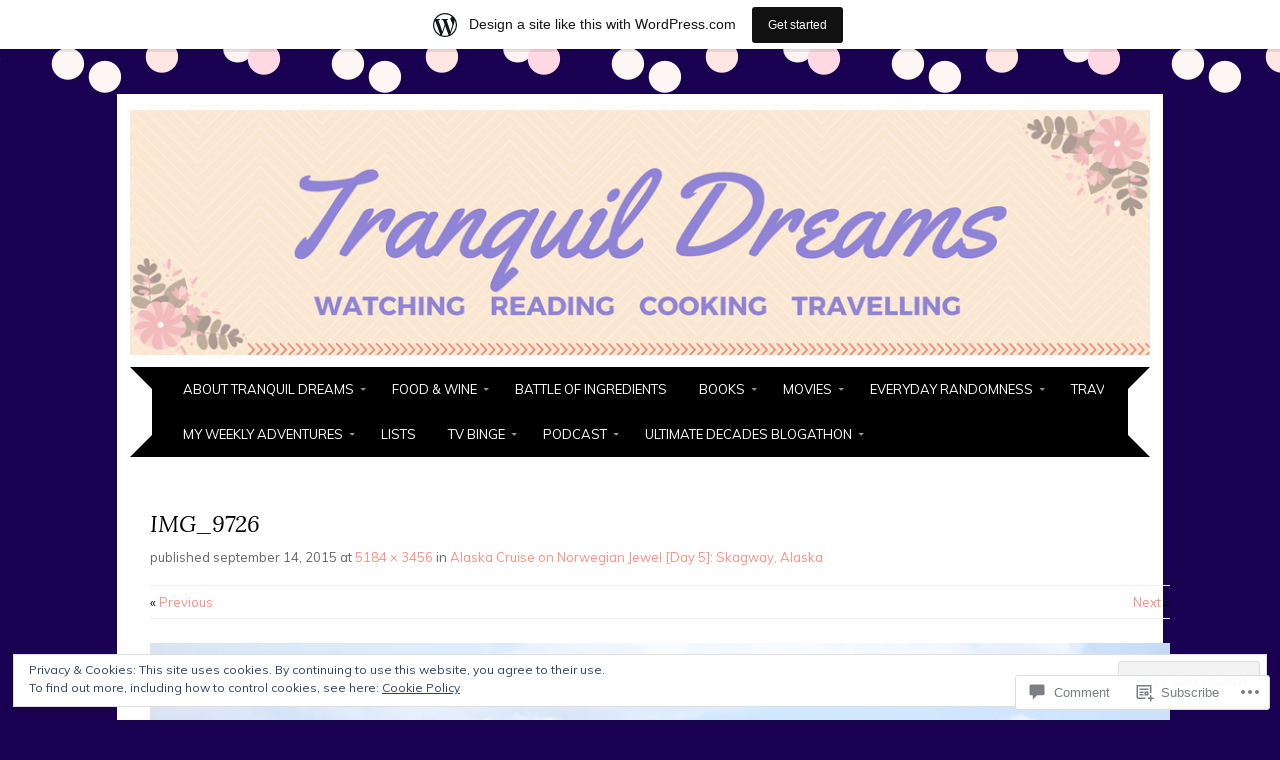

--- FILE ---
content_type: text/html; charset=UTF-8
request_url: https://klling.wordpress.com/2015/09/16/alaska-cruise-on-norwegian-jewel-day-5-skagway-alaska/img_9726/
body_size: 22216
content:
<!DOCTYPE html>
<html lang="en">
<head>
<meta charset="UTF-8" />
<meta name="viewport" content="width=device-width" />
<title>IMG_9726 | Tranquil Dreams</title>
<link rel="profile" href="http://gmpg.org/xfn/11" />
<link rel="pingback" href="https://klling.wordpress.com/xmlrpc.php" />
<!--[if lt IE 9]>
<script src="https://s0.wp.com/wp-content/themes/pub/adelle/js/html5.js?m=1364897642i" type="text/javascript"></script>
<![endif]-->

<meta name='robots' content='max-image-preview:large' />
<link rel='dns-prefetch' href='//s0.wp.com' />
<link rel='dns-prefetch' href='//widgets.wp.com' />
<link rel='dns-prefetch' href='//wordpress.com' />
<link rel='dns-prefetch' href='//fonts-api.wp.com' />
<link rel='dns-prefetch' href='//af.pubmine.com' />
<link rel="alternate" type="application/rss+xml" title="Tranquil Dreams &raquo; Feed" href="https://klling.wordpress.com/feed/" />
<link rel="alternate" type="application/rss+xml" title="Tranquil Dreams &raquo; Comments Feed" href="https://klling.wordpress.com/comments/feed/" />
<link rel="alternate" type="application/rss+xml" title="Tranquil Dreams &raquo; IMG_9726 Comments Feed" href="https://klling.wordpress.com/2015/09/16/alaska-cruise-on-norwegian-jewel-day-5-skagway-alaska/img_9726/#main/feed/" />
	<script type="text/javascript">
		/* <![CDATA[ */
		function addLoadEvent(func) {
			var oldonload = window.onload;
			if (typeof window.onload != 'function') {
				window.onload = func;
			} else {
				window.onload = function () {
					oldonload();
					func();
				}
			}
		}
		/* ]]> */
	</script>
	<link crossorigin='anonymous' rel='stylesheet' id='all-css-0-1' href='/_static/??/wp-content/mu-plugins/widgets/eu-cookie-law/templates/style.css,/wp-content/blog-plugins/marketing-bar/css/marketing-bar.css?m=1761640963j&cssminify=yes' type='text/css' media='all' />
<style id='wp-emoji-styles-inline-css'>

	img.wp-smiley, img.emoji {
		display: inline !important;
		border: none !important;
		box-shadow: none !important;
		height: 1em !important;
		width: 1em !important;
		margin: 0 0.07em !important;
		vertical-align: -0.1em !important;
		background: none !important;
		padding: 0 !important;
	}
/*# sourceURL=wp-emoji-styles-inline-css */
</style>
<link crossorigin='anonymous' rel='stylesheet' id='all-css-2-1' href='/wp-content/plugins/gutenberg-core/v22.4.2/build/styles/block-library/style.min.css?m=1769608164i&cssminify=yes' type='text/css' media='all' />
<style id='wp-block-library-inline-css'>
.has-text-align-justify {
	text-align:justify;
}
.has-text-align-justify{text-align:justify;}

/*# sourceURL=wp-block-library-inline-css */
</style><style id='global-styles-inline-css'>
:root{--wp--preset--aspect-ratio--square: 1;--wp--preset--aspect-ratio--4-3: 4/3;--wp--preset--aspect-ratio--3-4: 3/4;--wp--preset--aspect-ratio--3-2: 3/2;--wp--preset--aspect-ratio--2-3: 2/3;--wp--preset--aspect-ratio--16-9: 16/9;--wp--preset--aspect-ratio--9-16: 9/16;--wp--preset--color--black: #000000;--wp--preset--color--cyan-bluish-gray: #abb8c3;--wp--preset--color--white: #ffffff;--wp--preset--color--pale-pink: #f78da7;--wp--preset--color--vivid-red: #cf2e2e;--wp--preset--color--luminous-vivid-orange: #ff6900;--wp--preset--color--luminous-vivid-amber: #fcb900;--wp--preset--color--light-green-cyan: #7bdcb5;--wp--preset--color--vivid-green-cyan: #00d084;--wp--preset--color--pale-cyan-blue: #8ed1fc;--wp--preset--color--vivid-cyan-blue: #0693e3;--wp--preset--color--vivid-purple: #9b51e0;--wp--preset--gradient--vivid-cyan-blue-to-vivid-purple: linear-gradient(135deg,rgb(6,147,227) 0%,rgb(155,81,224) 100%);--wp--preset--gradient--light-green-cyan-to-vivid-green-cyan: linear-gradient(135deg,rgb(122,220,180) 0%,rgb(0,208,130) 100%);--wp--preset--gradient--luminous-vivid-amber-to-luminous-vivid-orange: linear-gradient(135deg,rgb(252,185,0) 0%,rgb(255,105,0) 100%);--wp--preset--gradient--luminous-vivid-orange-to-vivid-red: linear-gradient(135deg,rgb(255,105,0) 0%,rgb(207,46,46) 100%);--wp--preset--gradient--very-light-gray-to-cyan-bluish-gray: linear-gradient(135deg,rgb(238,238,238) 0%,rgb(169,184,195) 100%);--wp--preset--gradient--cool-to-warm-spectrum: linear-gradient(135deg,rgb(74,234,220) 0%,rgb(151,120,209) 20%,rgb(207,42,186) 40%,rgb(238,44,130) 60%,rgb(251,105,98) 80%,rgb(254,248,76) 100%);--wp--preset--gradient--blush-light-purple: linear-gradient(135deg,rgb(255,206,236) 0%,rgb(152,150,240) 100%);--wp--preset--gradient--blush-bordeaux: linear-gradient(135deg,rgb(254,205,165) 0%,rgb(254,45,45) 50%,rgb(107,0,62) 100%);--wp--preset--gradient--luminous-dusk: linear-gradient(135deg,rgb(255,203,112) 0%,rgb(199,81,192) 50%,rgb(65,88,208) 100%);--wp--preset--gradient--pale-ocean: linear-gradient(135deg,rgb(255,245,203) 0%,rgb(182,227,212) 50%,rgb(51,167,181) 100%);--wp--preset--gradient--electric-grass: linear-gradient(135deg,rgb(202,248,128) 0%,rgb(113,206,126) 100%);--wp--preset--gradient--midnight: linear-gradient(135deg,rgb(2,3,129) 0%,rgb(40,116,252) 100%);--wp--preset--font-size--small: 13px;--wp--preset--font-size--medium: 20px;--wp--preset--font-size--large: 36px;--wp--preset--font-size--x-large: 42px;--wp--preset--font-family--albert-sans: 'Albert Sans', sans-serif;--wp--preset--font-family--alegreya: Alegreya, serif;--wp--preset--font-family--arvo: Arvo, serif;--wp--preset--font-family--bodoni-moda: 'Bodoni Moda', serif;--wp--preset--font-family--bricolage-grotesque: 'Bricolage Grotesque', sans-serif;--wp--preset--font-family--cabin: Cabin, sans-serif;--wp--preset--font-family--chivo: Chivo, sans-serif;--wp--preset--font-family--commissioner: Commissioner, sans-serif;--wp--preset--font-family--cormorant: Cormorant, serif;--wp--preset--font-family--courier-prime: 'Courier Prime', monospace;--wp--preset--font-family--crimson-pro: 'Crimson Pro', serif;--wp--preset--font-family--dm-mono: 'DM Mono', monospace;--wp--preset--font-family--dm-sans: 'DM Sans', sans-serif;--wp--preset--font-family--dm-serif-display: 'DM Serif Display', serif;--wp--preset--font-family--domine: Domine, serif;--wp--preset--font-family--eb-garamond: 'EB Garamond', serif;--wp--preset--font-family--epilogue: Epilogue, sans-serif;--wp--preset--font-family--fahkwang: Fahkwang, sans-serif;--wp--preset--font-family--figtree: Figtree, sans-serif;--wp--preset--font-family--fira-sans: 'Fira Sans', sans-serif;--wp--preset--font-family--fjalla-one: 'Fjalla One', sans-serif;--wp--preset--font-family--fraunces: Fraunces, serif;--wp--preset--font-family--gabarito: Gabarito, system-ui;--wp--preset--font-family--ibm-plex-mono: 'IBM Plex Mono', monospace;--wp--preset--font-family--ibm-plex-sans: 'IBM Plex Sans', sans-serif;--wp--preset--font-family--ibarra-real-nova: 'Ibarra Real Nova', serif;--wp--preset--font-family--instrument-serif: 'Instrument Serif', serif;--wp--preset--font-family--inter: Inter, sans-serif;--wp--preset--font-family--josefin-sans: 'Josefin Sans', sans-serif;--wp--preset--font-family--jost: Jost, sans-serif;--wp--preset--font-family--libre-baskerville: 'Libre Baskerville', serif;--wp--preset--font-family--libre-franklin: 'Libre Franklin', sans-serif;--wp--preset--font-family--literata: Literata, serif;--wp--preset--font-family--lora: Lora, serif;--wp--preset--font-family--merriweather: Merriweather, serif;--wp--preset--font-family--montserrat: Montserrat, sans-serif;--wp--preset--font-family--newsreader: Newsreader, serif;--wp--preset--font-family--noto-sans-mono: 'Noto Sans Mono', sans-serif;--wp--preset--font-family--nunito: Nunito, sans-serif;--wp--preset--font-family--open-sans: 'Open Sans', sans-serif;--wp--preset--font-family--overpass: Overpass, sans-serif;--wp--preset--font-family--pt-serif: 'PT Serif', serif;--wp--preset--font-family--petrona: Petrona, serif;--wp--preset--font-family--piazzolla: Piazzolla, serif;--wp--preset--font-family--playfair-display: 'Playfair Display', serif;--wp--preset--font-family--plus-jakarta-sans: 'Plus Jakarta Sans', sans-serif;--wp--preset--font-family--poppins: Poppins, sans-serif;--wp--preset--font-family--raleway: Raleway, sans-serif;--wp--preset--font-family--roboto: Roboto, sans-serif;--wp--preset--font-family--roboto-slab: 'Roboto Slab', serif;--wp--preset--font-family--rubik: Rubik, sans-serif;--wp--preset--font-family--rufina: Rufina, serif;--wp--preset--font-family--sora: Sora, sans-serif;--wp--preset--font-family--source-sans-3: 'Source Sans 3', sans-serif;--wp--preset--font-family--source-serif-4: 'Source Serif 4', serif;--wp--preset--font-family--space-mono: 'Space Mono', monospace;--wp--preset--font-family--syne: Syne, sans-serif;--wp--preset--font-family--texturina: Texturina, serif;--wp--preset--font-family--urbanist: Urbanist, sans-serif;--wp--preset--font-family--work-sans: 'Work Sans', sans-serif;--wp--preset--spacing--20: 0.44rem;--wp--preset--spacing--30: 0.67rem;--wp--preset--spacing--40: 1rem;--wp--preset--spacing--50: 1.5rem;--wp--preset--spacing--60: 2.25rem;--wp--preset--spacing--70: 3.38rem;--wp--preset--spacing--80: 5.06rem;--wp--preset--shadow--natural: 6px 6px 9px rgba(0, 0, 0, 0.2);--wp--preset--shadow--deep: 12px 12px 50px rgba(0, 0, 0, 0.4);--wp--preset--shadow--sharp: 6px 6px 0px rgba(0, 0, 0, 0.2);--wp--preset--shadow--outlined: 6px 6px 0px -3px rgb(255, 255, 255), 6px 6px rgb(0, 0, 0);--wp--preset--shadow--crisp: 6px 6px 0px rgb(0, 0, 0);}:where(body) { margin: 0; }:where(.is-layout-flex){gap: 0.5em;}:where(.is-layout-grid){gap: 0.5em;}body .is-layout-flex{display: flex;}.is-layout-flex{flex-wrap: wrap;align-items: center;}.is-layout-flex > :is(*, div){margin: 0;}body .is-layout-grid{display: grid;}.is-layout-grid > :is(*, div){margin: 0;}body{padding-top: 0px;padding-right: 0px;padding-bottom: 0px;padding-left: 0px;}:root :where(.wp-element-button, .wp-block-button__link){background-color: #32373c;border-width: 0;color: #fff;font-family: inherit;font-size: inherit;font-style: inherit;font-weight: inherit;letter-spacing: inherit;line-height: inherit;padding-top: calc(0.667em + 2px);padding-right: calc(1.333em + 2px);padding-bottom: calc(0.667em + 2px);padding-left: calc(1.333em + 2px);text-decoration: none;text-transform: inherit;}.has-black-color{color: var(--wp--preset--color--black) !important;}.has-cyan-bluish-gray-color{color: var(--wp--preset--color--cyan-bluish-gray) !important;}.has-white-color{color: var(--wp--preset--color--white) !important;}.has-pale-pink-color{color: var(--wp--preset--color--pale-pink) !important;}.has-vivid-red-color{color: var(--wp--preset--color--vivid-red) !important;}.has-luminous-vivid-orange-color{color: var(--wp--preset--color--luminous-vivid-orange) !important;}.has-luminous-vivid-amber-color{color: var(--wp--preset--color--luminous-vivid-amber) !important;}.has-light-green-cyan-color{color: var(--wp--preset--color--light-green-cyan) !important;}.has-vivid-green-cyan-color{color: var(--wp--preset--color--vivid-green-cyan) !important;}.has-pale-cyan-blue-color{color: var(--wp--preset--color--pale-cyan-blue) !important;}.has-vivid-cyan-blue-color{color: var(--wp--preset--color--vivid-cyan-blue) !important;}.has-vivid-purple-color{color: var(--wp--preset--color--vivid-purple) !important;}.has-black-background-color{background-color: var(--wp--preset--color--black) !important;}.has-cyan-bluish-gray-background-color{background-color: var(--wp--preset--color--cyan-bluish-gray) !important;}.has-white-background-color{background-color: var(--wp--preset--color--white) !important;}.has-pale-pink-background-color{background-color: var(--wp--preset--color--pale-pink) !important;}.has-vivid-red-background-color{background-color: var(--wp--preset--color--vivid-red) !important;}.has-luminous-vivid-orange-background-color{background-color: var(--wp--preset--color--luminous-vivid-orange) !important;}.has-luminous-vivid-amber-background-color{background-color: var(--wp--preset--color--luminous-vivid-amber) !important;}.has-light-green-cyan-background-color{background-color: var(--wp--preset--color--light-green-cyan) !important;}.has-vivid-green-cyan-background-color{background-color: var(--wp--preset--color--vivid-green-cyan) !important;}.has-pale-cyan-blue-background-color{background-color: var(--wp--preset--color--pale-cyan-blue) !important;}.has-vivid-cyan-blue-background-color{background-color: var(--wp--preset--color--vivid-cyan-blue) !important;}.has-vivid-purple-background-color{background-color: var(--wp--preset--color--vivid-purple) !important;}.has-black-border-color{border-color: var(--wp--preset--color--black) !important;}.has-cyan-bluish-gray-border-color{border-color: var(--wp--preset--color--cyan-bluish-gray) !important;}.has-white-border-color{border-color: var(--wp--preset--color--white) !important;}.has-pale-pink-border-color{border-color: var(--wp--preset--color--pale-pink) !important;}.has-vivid-red-border-color{border-color: var(--wp--preset--color--vivid-red) !important;}.has-luminous-vivid-orange-border-color{border-color: var(--wp--preset--color--luminous-vivid-orange) !important;}.has-luminous-vivid-amber-border-color{border-color: var(--wp--preset--color--luminous-vivid-amber) !important;}.has-light-green-cyan-border-color{border-color: var(--wp--preset--color--light-green-cyan) !important;}.has-vivid-green-cyan-border-color{border-color: var(--wp--preset--color--vivid-green-cyan) !important;}.has-pale-cyan-blue-border-color{border-color: var(--wp--preset--color--pale-cyan-blue) !important;}.has-vivid-cyan-blue-border-color{border-color: var(--wp--preset--color--vivid-cyan-blue) !important;}.has-vivid-purple-border-color{border-color: var(--wp--preset--color--vivid-purple) !important;}.has-vivid-cyan-blue-to-vivid-purple-gradient-background{background: var(--wp--preset--gradient--vivid-cyan-blue-to-vivid-purple) !important;}.has-light-green-cyan-to-vivid-green-cyan-gradient-background{background: var(--wp--preset--gradient--light-green-cyan-to-vivid-green-cyan) !important;}.has-luminous-vivid-amber-to-luminous-vivid-orange-gradient-background{background: var(--wp--preset--gradient--luminous-vivid-amber-to-luminous-vivid-orange) !important;}.has-luminous-vivid-orange-to-vivid-red-gradient-background{background: var(--wp--preset--gradient--luminous-vivid-orange-to-vivid-red) !important;}.has-very-light-gray-to-cyan-bluish-gray-gradient-background{background: var(--wp--preset--gradient--very-light-gray-to-cyan-bluish-gray) !important;}.has-cool-to-warm-spectrum-gradient-background{background: var(--wp--preset--gradient--cool-to-warm-spectrum) !important;}.has-blush-light-purple-gradient-background{background: var(--wp--preset--gradient--blush-light-purple) !important;}.has-blush-bordeaux-gradient-background{background: var(--wp--preset--gradient--blush-bordeaux) !important;}.has-luminous-dusk-gradient-background{background: var(--wp--preset--gradient--luminous-dusk) !important;}.has-pale-ocean-gradient-background{background: var(--wp--preset--gradient--pale-ocean) !important;}.has-electric-grass-gradient-background{background: var(--wp--preset--gradient--electric-grass) !important;}.has-midnight-gradient-background{background: var(--wp--preset--gradient--midnight) !important;}.has-small-font-size{font-size: var(--wp--preset--font-size--small) !important;}.has-medium-font-size{font-size: var(--wp--preset--font-size--medium) !important;}.has-large-font-size{font-size: var(--wp--preset--font-size--large) !important;}.has-x-large-font-size{font-size: var(--wp--preset--font-size--x-large) !important;}.has-albert-sans-font-family{font-family: var(--wp--preset--font-family--albert-sans) !important;}.has-alegreya-font-family{font-family: var(--wp--preset--font-family--alegreya) !important;}.has-arvo-font-family{font-family: var(--wp--preset--font-family--arvo) !important;}.has-bodoni-moda-font-family{font-family: var(--wp--preset--font-family--bodoni-moda) !important;}.has-bricolage-grotesque-font-family{font-family: var(--wp--preset--font-family--bricolage-grotesque) !important;}.has-cabin-font-family{font-family: var(--wp--preset--font-family--cabin) !important;}.has-chivo-font-family{font-family: var(--wp--preset--font-family--chivo) !important;}.has-commissioner-font-family{font-family: var(--wp--preset--font-family--commissioner) !important;}.has-cormorant-font-family{font-family: var(--wp--preset--font-family--cormorant) !important;}.has-courier-prime-font-family{font-family: var(--wp--preset--font-family--courier-prime) !important;}.has-crimson-pro-font-family{font-family: var(--wp--preset--font-family--crimson-pro) !important;}.has-dm-mono-font-family{font-family: var(--wp--preset--font-family--dm-mono) !important;}.has-dm-sans-font-family{font-family: var(--wp--preset--font-family--dm-sans) !important;}.has-dm-serif-display-font-family{font-family: var(--wp--preset--font-family--dm-serif-display) !important;}.has-domine-font-family{font-family: var(--wp--preset--font-family--domine) !important;}.has-eb-garamond-font-family{font-family: var(--wp--preset--font-family--eb-garamond) !important;}.has-epilogue-font-family{font-family: var(--wp--preset--font-family--epilogue) !important;}.has-fahkwang-font-family{font-family: var(--wp--preset--font-family--fahkwang) !important;}.has-figtree-font-family{font-family: var(--wp--preset--font-family--figtree) !important;}.has-fira-sans-font-family{font-family: var(--wp--preset--font-family--fira-sans) !important;}.has-fjalla-one-font-family{font-family: var(--wp--preset--font-family--fjalla-one) !important;}.has-fraunces-font-family{font-family: var(--wp--preset--font-family--fraunces) !important;}.has-gabarito-font-family{font-family: var(--wp--preset--font-family--gabarito) !important;}.has-ibm-plex-mono-font-family{font-family: var(--wp--preset--font-family--ibm-plex-mono) !important;}.has-ibm-plex-sans-font-family{font-family: var(--wp--preset--font-family--ibm-plex-sans) !important;}.has-ibarra-real-nova-font-family{font-family: var(--wp--preset--font-family--ibarra-real-nova) !important;}.has-instrument-serif-font-family{font-family: var(--wp--preset--font-family--instrument-serif) !important;}.has-inter-font-family{font-family: var(--wp--preset--font-family--inter) !important;}.has-josefin-sans-font-family{font-family: var(--wp--preset--font-family--josefin-sans) !important;}.has-jost-font-family{font-family: var(--wp--preset--font-family--jost) !important;}.has-libre-baskerville-font-family{font-family: var(--wp--preset--font-family--libre-baskerville) !important;}.has-libre-franklin-font-family{font-family: var(--wp--preset--font-family--libre-franklin) !important;}.has-literata-font-family{font-family: var(--wp--preset--font-family--literata) !important;}.has-lora-font-family{font-family: var(--wp--preset--font-family--lora) !important;}.has-merriweather-font-family{font-family: var(--wp--preset--font-family--merriweather) !important;}.has-montserrat-font-family{font-family: var(--wp--preset--font-family--montserrat) !important;}.has-newsreader-font-family{font-family: var(--wp--preset--font-family--newsreader) !important;}.has-noto-sans-mono-font-family{font-family: var(--wp--preset--font-family--noto-sans-mono) !important;}.has-nunito-font-family{font-family: var(--wp--preset--font-family--nunito) !important;}.has-open-sans-font-family{font-family: var(--wp--preset--font-family--open-sans) !important;}.has-overpass-font-family{font-family: var(--wp--preset--font-family--overpass) !important;}.has-pt-serif-font-family{font-family: var(--wp--preset--font-family--pt-serif) !important;}.has-petrona-font-family{font-family: var(--wp--preset--font-family--petrona) !important;}.has-piazzolla-font-family{font-family: var(--wp--preset--font-family--piazzolla) !important;}.has-playfair-display-font-family{font-family: var(--wp--preset--font-family--playfair-display) !important;}.has-plus-jakarta-sans-font-family{font-family: var(--wp--preset--font-family--plus-jakarta-sans) !important;}.has-poppins-font-family{font-family: var(--wp--preset--font-family--poppins) !important;}.has-raleway-font-family{font-family: var(--wp--preset--font-family--raleway) !important;}.has-roboto-font-family{font-family: var(--wp--preset--font-family--roboto) !important;}.has-roboto-slab-font-family{font-family: var(--wp--preset--font-family--roboto-slab) !important;}.has-rubik-font-family{font-family: var(--wp--preset--font-family--rubik) !important;}.has-rufina-font-family{font-family: var(--wp--preset--font-family--rufina) !important;}.has-sora-font-family{font-family: var(--wp--preset--font-family--sora) !important;}.has-source-sans-3-font-family{font-family: var(--wp--preset--font-family--source-sans-3) !important;}.has-source-serif-4-font-family{font-family: var(--wp--preset--font-family--source-serif-4) !important;}.has-space-mono-font-family{font-family: var(--wp--preset--font-family--space-mono) !important;}.has-syne-font-family{font-family: var(--wp--preset--font-family--syne) !important;}.has-texturina-font-family{font-family: var(--wp--preset--font-family--texturina) !important;}.has-urbanist-font-family{font-family: var(--wp--preset--font-family--urbanist) !important;}.has-work-sans-font-family{font-family: var(--wp--preset--font-family--work-sans) !important;}
/*# sourceURL=global-styles-inline-css */
</style>

<style id='classic-theme-styles-inline-css'>
.wp-block-button__link{background-color:#32373c;border-radius:9999px;box-shadow:none;color:#fff;font-size:1.125em;padding:calc(.667em + 2px) calc(1.333em + 2px);text-decoration:none}.wp-block-file__button{background:#32373c;color:#fff}.wp-block-accordion-heading{margin:0}.wp-block-accordion-heading__toggle{background-color:inherit!important;color:inherit!important}.wp-block-accordion-heading__toggle:not(:focus-visible){outline:none}.wp-block-accordion-heading__toggle:focus,.wp-block-accordion-heading__toggle:hover{background-color:inherit!important;border:none;box-shadow:none;color:inherit;padding:var(--wp--preset--spacing--20,1em) 0;text-decoration:none}.wp-block-accordion-heading__toggle:focus-visible{outline:auto;outline-offset:0}
/*# sourceURL=/wp-content/plugins/gutenberg-core/v22.4.2/build/styles/block-library/classic.min.css */
</style>
<link crossorigin='anonymous' rel='stylesheet' id='all-css-4-1' href='/_static/??-eJx9jksOwjAMRC9EsEAtnwXiKCgfC1LqJIqd9vq4qtgAYmPJM/PsgbkYn5NgEqBmytjuMTH4XFF1KlZAE4QhWhyRNLb1zBv4jc1FGeNcqchsdFJsZOShIP/jBpRi/dOotJ5YDeCW3t5twhRyBdskkxWJ/osCrh5ci2OACavTzyoulflzX7pc6bI7Hk777tx1/fACNXxjkA==&cssminify=yes' type='text/css' media='all' />
<link rel='stylesheet' id='verbum-gutenberg-css-css' href='https://widgets.wp.com/verbum-block-editor/block-editor.css?ver=1738686361' media='all' />
<link crossorigin='anonymous' rel='stylesheet' id='all-css-6-1' href='/_static/??-eJxtjV0KwkAMhC/kGvypxQfxKFLXUNMm2cXNIt7eSEWK+jbzTTID9xxiUkM1kBoy1560QEwijgLTiO7KF1k6WQCBJiP/Lh8xBbNOu6J4Q65n6C7IjFDswfhzN9se0HIXx7eHUhVOpBF6VLxNc3/lq/Moh1XbbNbtfrdthidSLlJk&cssminify=yes' type='text/css' media='all' />
<link rel='stylesheet' id='adelle-muli-css' href='https://fonts-api.wp.com/css?family=Muli%3A400%2C400italic&#038;ver=6.9-RC2-61304' media='all' />
<link rel='stylesheet' id='adelle-lora-css' href='https://fonts-api.wp.com/css?family=Lora%3A400%2C400italic%2C700%2C700italic&#038;ver=6.9-RC2-61304' media='all' />
<link rel='stylesheet' id='adelle-montserrat-css' href='https://fonts-api.wp.com/css?family=Montserrat%3A400%2C700&#038;ver=6.9-RC2-61304' media='all' />
<link crossorigin='anonymous' rel='stylesheet' id='all-css-12-1' href='/wp-content/themes/pub/adelle/inc/styles-wpcom.css?m=1379674771i&cssminify=yes' type='text/css' media='all' />
<style id='jetpack_facebook_likebox-inline-css'>
.widget_facebook_likebox {
	overflow: hidden;
}

/*# sourceURL=/wp-content/mu-plugins/jetpack-plugin/sun/modules/widgets/facebook-likebox/style.css */
</style>
<link crossorigin='anonymous' rel='stylesheet' id='all-css-14-1' href='/_static/??-eJzTLy/QTc7PK0nNK9HPLdUtyClNz8wr1i9KTcrJTwcy0/WTi5G5ekCujj52Temp+bo5+cmJJZn5eSgc3bScxMwikFb7XFtDE1NLExMLc0OTLACohS2q&cssminify=yes' type='text/css' media='all' />
<link crossorigin='anonymous' rel='stylesheet' id='print-css-15-1' href='/wp-content/mu-plugins/global-print/global-print.css?m=1465851035i&cssminify=yes' type='text/css' media='print' />
<style id='jetpack-global-styles-frontend-style-inline-css'>
:root { --font-headings: unset; --font-base: unset; --font-headings-default: -apple-system,BlinkMacSystemFont,"Segoe UI",Roboto,Oxygen-Sans,Ubuntu,Cantarell,"Helvetica Neue",sans-serif; --font-base-default: -apple-system,BlinkMacSystemFont,"Segoe UI",Roboto,Oxygen-Sans,Ubuntu,Cantarell,"Helvetica Neue",sans-serif;}
/*# sourceURL=jetpack-global-styles-frontend-style-inline-css */
</style>
<link crossorigin='anonymous' rel='stylesheet' id='all-css-18-1' href='/wp-content/themes/h4/global.css?m=1420737423i&cssminify=yes' type='text/css' media='all' />
<script type="text/javascript" id="wpcom-actionbar-placeholder-js-extra">
/* <![CDATA[ */
var actionbardata = {"siteID":"17003042","postID":"16115","siteURL":"https://klling.wordpress.com","xhrURL":"https://klling.wordpress.com/wp-admin/admin-ajax.php","nonce":"0d14b81b3d","isLoggedIn":"","statusMessage":"","subsEmailDefault":"instantly","proxyScriptUrl":"https://s0.wp.com/wp-content/js/wpcom-proxy-request.js?m=1513050504i&amp;ver=20211021","shortlink":"https://wp.me/a19lgC-4bV","i18n":{"followedText":"New posts from this site will now appear in your \u003Ca href=\"https://wordpress.com/reader\"\u003EReader\u003C/a\u003E","foldBar":"Collapse this bar","unfoldBar":"Expand this bar","shortLinkCopied":"Shortlink copied to clipboard."}};
//# sourceURL=wpcom-actionbar-placeholder-js-extra
/* ]]> */
</script>
<script type="text/javascript" id="jetpack-mu-wpcom-settings-js-before">
/* <![CDATA[ */
var JETPACK_MU_WPCOM_SETTINGS = {"assetsUrl":"https://s0.wp.com/wp-content/mu-plugins/jetpack-mu-wpcom-plugin/sun/jetpack_vendor/automattic/jetpack-mu-wpcom/src/build/"};
//# sourceURL=jetpack-mu-wpcom-settings-js-before
/* ]]> */
</script>
<script crossorigin='anonymous' type='text/javascript'  src='/_static/??-eJyFjksOwjAQQy/ENKUVvwXiLNNkFBKSScinpbenFSAhsWDlhf1siymCDFyIi7BZJFcgpvCYG5s3YvEMS1cV5dW090ppfkvjDf8NgTc6YaHv8GetXMkvSKyDQEXO0UrfaB4CJgXGoyZgHI3GYsIPPbigIbqqDWcxhaRQZZAOc37dkD6KsVsFODBoFdNScfHn7aFrd327P57sE8c1XKk='></script>
<script type="text/javascript" id="rlt-proxy-js-after">
/* <![CDATA[ */
	rltInitialize( {"token":null,"iframeOrigins":["https:\/\/widgets.wp.com"]} );
//# sourceURL=rlt-proxy-js-after
/* ]]> */
</script>
<link rel="EditURI" type="application/rsd+xml" title="RSD" href="https://klling.wordpress.com/xmlrpc.php?rsd" />
<meta name="generator" content="WordPress.com" />
<link rel="canonical" href="https://klling.wordpress.com/2015/09/16/alaska-cruise-on-norwegian-jewel-day-5-skagway-alaska/img_9726/#main" />
<link rel='shortlink' href='https://wp.me/a19lgC-4bV' />
<link rel="alternate" type="application/json+oembed" href="https://public-api.wordpress.com/oembed/?format=json&amp;url=https%3A%2F%2Fklling.wordpress.com%2F2015%2F09%2F16%2Falaska-cruise-on-norwegian-jewel-day-5-skagway-alaska%2Fimg_9726%2F%23main&amp;for=wpcom-auto-discovery" /><link rel="alternate" type="application/xml+oembed" href="https://public-api.wordpress.com/oembed/?format=xml&amp;url=https%3A%2F%2Fklling.wordpress.com%2F2015%2F09%2F16%2Falaska-cruise-on-norwegian-jewel-day-5-skagway-alaska%2Fimg_9726%2F%23main&amp;for=wpcom-auto-discovery" />
<!-- Jetpack Open Graph Tags -->
<meta property="og:type" content="article" />
<meta property="og:title" content="IMG_9726" />
<meta property="og:url" content="https://klling.wordpress.com/2015/09/16/alaska-cruise-on-norwegian-jewel-day-5-skagway-alaska/img_9726/#main" />
<meta property="og:description" content="Visit the post for more." />
<meta property="article:published_time" content="2015-09-15T03:14:20+00:00" />
<meta property="article:modified_time" content="2015-09-15T03:22:00+00:00" />
<meta property="og:site_name" content="Tranquil Dreams" />
<meta property="og:image" content="https://klling.wordpress.com/wp-content/uploads/2015/09/img_9726.jpg" />
<meta property="og:image:alt" content="White Pass Railway" />
<meta property="og:locale" content="en_US" />
<meta property="fb:app_id" content="249643311490" />
<meta property="article:publisher" content="https://www.facebook.com/WordPresscom" />
<meta name="twitter:creator" content="@tranquildreams_" />
<meta name="twitter:site" content="@tranquildreams_" />
<meta name="twitter:text:title" content="IMG_9726" />
<meta name="twitter:image" content="https://i0.wp.com/klling.wordpress.com/wp-content/uploads/2015/09/img_9726.jpg?fit=1200%2C800&#038;ssl=1&#038;w=640" />
<meta name="twitter:image:alt" content="White Pass Railway" />
<meta name="twitter:card" content="summary_large_image" />
<meta name="twitter:description" content="Post by @tranquildreams_." />

<!-- End Jetpack Open Graph Tags -->
<link rel='openid.server' href='https://klling.wordpress.com/?openidserver=1' />
<link rel='openid.delegate' href='https://klling.wordpress.com/' />
<link rel="search" type="application/opensearchdescription+xml" href="https://klling.wordpress.com/osd.xml" title="Tranquil Dreams" />
<link rel="search" type="application/opensearchdescription+xml" href="https://s1.wp.com/opensearch.xml" title="WordPress.com" />
<meta name="theme-color" content="#190051" />
<meta name="description" content="Watching, Reading, Cooking &amp; Travelling" />
	<style type="text/css">
			.site-title,
		.site-description {
			position: absolute !important;
			clip: rect(1px 1px 1px 1px); /* IE6, IE7 */
			clip: rect(1px, 1px, 1px, 1px);
		}
	
			.site-header hgroup {
			margin-bottom: 1em;
		}
		.site-header img {
			margin-bottom: 0.4em;
		}
		</style>
	<style type="text/css" id="custom-background-css">
body.custom-background { background-color: #190051; }
</style>
	<script type="text/javascript">
/* <![CDATA[ */
var wa_client = {}; wa_client.cmd = []; wa_client.config = { 'blog_id': 17003042, 'blog_language': 'en', 'is_wordads': false, 'hosting_type': 0, 'afp_account_id': null, 'afp_host_id': 5038568878849053, 'theme': 'pub/adelle', '_': { 'title': 'Advertisement', 'privacy_settings': 'Privacy Settings' }, 'formats': [ 'belowpost', 'bottom_sticky', 'sidebar_sticky_right', 'sidebar', 'gutenberg_rectangle', 'gutenberg_leaderboard', 'gutenberg_mobile_leaderboard', 'gutenberg_skyscraper' ] };
/* ]]> */
</script>
		<script type="text/javascript">

			window.doNotSellCallback = function() {

				var linkElements = [
					'a[href="https://wordpress.com/?ref=footer_blog"]',
					'a[href="https://wordpress.com/?ref=footer_website"]',
					'a[href="https://wordpress.com/?ref=vertical_footer"]',
					'a[href^="https://wordpress.com/?ref=footer_segment_"]',
				].join(',');

				var dnsLink = document.createElement( 'a' );
				dnsLink.href = 'https://wordpress.com/advertising-program-optout/';
				dnsLink.classList.add( 'do-not-sell-link' );
				dnsLink.rel = 'nofollow';
				dnsLink.style.marginLeft = '0.5em';
				dnsLink.textContent = 'Do Not Sell or Share My Personal Information';

				var creditLinks = document.querySelectorAll( linkElements );

				if ( 0 === creditLinks.length ) {
					return false;
				}

				Array.prototype.forEach.call( creditLinks, function( el ) {
					el.insertAdjacentElement( 'afterend', dnsLink );
				});

				return true;
			};

		</script>
		<style type="text/css" id="custom-colors-css"> 	.navigation-main:before,
 	.site-footer:before {
 		border-left-color: #fff !important;
 	}
 	 .navigation-main:after,
 	 .site-footer:after {
 		border-right-color: #fff !important;
 	}
.navigation-main, .navigation-main a, .entry-header .post-date .entry-day, .sticky .entry-title:before, #social-networks a { color: #FFFFFF;}
.page-links a span.active-link, .navigation-paging a, #cancel-comment-reply-link, #infinite-handle span, #social-networks a:hover { color: #FFFFFF;}
.navigation-main li.current_page_item a, .navigation-main li.current-menu-item a { color: #FF8F85;}
.navigation-main li > a:after, .navigation-main ul li > a:after, .site-info { color: #999999;}
.main-small-navigation ul li a { color: #EEEEEE;}
.entry-header .post-date a { color: #DDDDDD;}
.site-info a:hover { color: #CCCCCC;}
</style>
<link rel="icon" href="https://klling.wordpress.com/wp-content/uploads/2018/08/tranquil-dreams-9.png?w=32" sizes="32x32" />
<link rel="icon" href="https://klling.wordpress.com/wp-content/uploads/2018/08/tranquil-dreams-9.png?w=192" sizes="192x192" />
<link rel="apple-touch-icon" href="https://klling.wordpress.com/wp-content/uploads/2018/08/tranquil-dreams-9.png?w=180" />
<meta name="msapplication-TileImage" content="https://klling.wordpress.com/wp-content/uploads/2018/08/tranquil-dreams-9.png?w=270" />
<script type="text/javascript">
	window.google_analytics_uacct = "UA-52447-2";
</script>

<script type="text/javascript">
	var _gaq = _gaq || [];
	_gaq.push(['_setAccount', 'UA-52447-2']);
	_gaq.push(['_gat._anonymizeIp']);
	_gaq.push(['_setDomainName', 'wordpress.com']);
	_gaq.push(['_initData']);
	_gaq.push(['_trackPageview']);

	(function() {
		var ga = document.createElement('script'); ga.type = 'text/javascript'; ga.async = true;
		ga.src = ('https:' == document.location.protocol ? 'https://ssl' : 'http://www') + '.google-analytics.com/ga.js';
		(document.getElementsByTagName('head')[0] || document.getElementsByTagName('body')[0]).appendChild(ga);
	})();
</script>
</head>

<body class="attachment wp-singular attachment-template-default single single-attachment postid-16115 attachmentid-16115 attachment-jpeg custom-background wp-theme-pubadelle customizer-styles-applied jetpack-reblog-enabled has-marketing-bar has-marketing-bar-theme-adelle">
<div id="wrapper" class="site-container">
	<div id="page" class="hfeed site">
				<header id="masthead" class="site-header" role="banner">
			<hgroup>
				<h1 class="site-title"><a href="https://klling.wordpress.com/" title="Tranquil Dreams" rel="home">Tranquil Dreams</a></h1>
				<h2 class="site-description">Watching, Reading, Cooking &amp; Travelling</h2>
			</hgroup>

							<a href="https://klling.wordpress.com/" title="Tranquil Dreams" rel="home">
					<img src="https://klling.wordpress.com/wp-content/uploads/2017/04/tranquil-dreams.png" width="1040" height="250" alt="" />
				</a>
			
			<nav id="site-navigation" class="navigation-main" role="navigation">
				<h1 class="menu-toggle">Menu</h1>
				<div class="screen-reader-text skip-link"><a href="#content" title="Skip to content">Skip to content</a></div>

				<div class="menu-layout-container"><ul id="menu-layout" class="menu"><li id="menu-item-867" class="menu-item menu-item-type-post_type menu-item-object-page menu-item-has-children menu-item-867"><a href="https://klling.wordpress.com/about/">About Tranquil Dreams</a>
<ul class="sub-menu">
	<li id="menu-item-5146" class="menu-item menu-item-type-post_type menu-item-object-page menu-item-5146"><a href="https://klling.wordpress.com/about/awards/">Awards!</a></li>
</ul>
</li>
<li id="menu-item-25577" class="menu-item menu-item-type-taxonomy menu-item-object-category menu-item-has-children menu-item-25577"><a href="https://klling.wordpress.com/category/food-wine/">Food &amp; Wine</a>
<ul class="sub-menu">
	<li id="menu-item-14357" class="menu-item menu-item-type-post_type menu-item-object-page menu-item-14357"><a href="https://klling.wordpress.com/recipe-index/">Recipe Index!</a></li>
	<li id="menu-item-25578" class="menu-item menu-item-type-taxonomy menu-item-object-category menu-item-25578"><a href="https://klling.wordpress.com/category/food-wine/wine-recap/">Wine Recap</a></li>
	<li id="menu-item-13553" class="menu-item menu-item-type-post_type menu-item-object-page menu-item-13553"><a href="https://klling.wordpress.com/baking-through-disney-project/">Baking Through Disney</a></li>
	<li id="menu-item-3403" class="menu-item menu-item-type-post_type menu-item-object-page menu-item-3403"><a href="https://klling.wordpress.com/about/a-bite-of-china-cooking-project/">A Bite of China Project</a></li>
</ul>
</li>
<li id="menu-item-25189" class="menu-item menu-item-type-taxonomy menu-item-object-category menu-item-25189"><a href="https://klling.wordpress.com/category/battle-of-ingredients/">Battle of Ingredients</a></li>
<li id="menu-item-3474" class="menu-item menu-item-type-taxonomy menu-item-object-category menu-item-has-children menu-item-3474"><a href="https://klling.wordpress.com/category/books-2/">Books</a>
<ul class="sub-menu">
	<li id="menu-item-14215" class="menu-item menu-item-type-post_type menu-item-object-page menu-item-14215"><a href="https://klling.wordpress.com/book-review-index/">Book Review Index</a></li>
	<li id="menu-item-13555" class="menu-item menu-item-type-post_type menu-item-object-page menu-item-13555"><a href="https://klling.wordpress.com/the-classics-adventures/">The Classics Adventures!</a></li>
</ul>
</li>
<li id="menu-item-865" class="menu-item menu-item-type-taxonomy menu-item-object-category menu-item-has-children menu-item-865"><a href="https://klling.wordpress.com/category/movies/">Movies</a>
<ul class="sub-menu">
	<li id="menu-item-13630" class="menu-item menu-item-type-post_type menu-item-object-page menu-item-13630"><a href="https://klling.wordpress.com/film-review-index/">Film Review Index</a></li>
	<li id="menu-item-9576" class="menu-item menu-item-type-taxonomy menu-item-object-category menu-item-has-children menu-item-9576"><a href="https://klling.wordpress.com/category/movies/movie-marathons/">Movie Marathons</a>
	<ul class="sub-menu">
		<li id="menu-item-9597" class="menu-item menu-item-type-post_type menu-item-object-page menu-item-9597"><a href="https://klling.wordpress.com/valentines-marathon/">Valentine’s Marathon!</a></li>
		<li id="menu-item-9602" class="menu-item menu-item-type-post_type menu-item-object-page menu-item-9602"><a href="https://klling.wordpress.com/halloween-horror-marathon/">Halloween Horror Marathon!</a></li>
		<li id="menu-item-9609" class="menu-item menu-item-type-post_type menu-item-object-page menu-item-9609"><a href="https://klling.wordpress.com/holidays-marathon/">Holidays Marathon!</a></li>
	</ul>
</li>
	<li id="menu-item-9573" class="menu-item menu-item-type-taxonomy menu-item-object-category menu-item-has-children menu-item-9573"><a href="https://klling.wordpress.com/category/movies/film-festivals/">Film Festivals</a>
	<ul class="sub-menu">
		<li id="menu-item-27812" class="menu-item menu-item-type-taxonomy menu-item-object-category menu-item-27812"><a href="https://klling.wordpress.com/category/movies/film-festivals/bits/">BITS</a></li>
		<li id="menu-item-9574" class="menu-item menu-item-type-taxonomy menu-item-object-category menu-item-9574"><a href="https://klling.wordpress.com/category/movies/film-festivals/fantasia-film-fest/">Fantasia Film Fest!</a></li>
		<li id="menu-item-27813" class="menu-item menu-item-type-taxonomy menu-item-object-category menu-item-27813"><a href="https://klling.wordpress.com/category/movies/film-festivals/festival-du-nouveau-cinema/">Festival du Nouveau Cinema</a></li>
		<li id="menu-item-9575" class="menu-item menu-item-type-taxonomy menu-item-object-category menu-item-9575"><a href="https://klling.wordpress.com/category/movies/film-festivals/tiff/">TIFF</a></li>
		<li id="menu-item-39158" class="menu-item menu-item-type-taxonomy menu-item-object-category menu-item-39158"><a href="https://klling.wordpress.com/category/movies/film-festivals/toronto-after-dark/">Toronto After Dark</a></li>
	</ul>
</li>
</ul>
</li>
<li id="menu-item-884" class="menu-item menu-item-type-taxonomy menu-item-object-category menu-item-has-children menu-item-884"><a href="https://klling.wordpress.com/category/everyday-randomness/">Everyday Randomness</a>
<ul class="sub-menu">
	<li id="menu-item-9591" class="menu-item menu-item-type-post_type menu-item-object-page menu-item-9591"><a href="https://klling.wordpress.com/recommendations-from-you/">Recommendations from YOU!</a></li>
	<li id="menu-item-866" class="menu-item menu-item-type-taxonomy menu-item-object-category menu-item-866"><a href="https://klling.wordpress.com/category/crafts/">Crafts</a></li>
	<li id="menu-item-2045" class="menu-item menu-item-type-taxonomy menu-item-object-category menu-item-has-children menu-item-2045"><a href="https://klling.wordpress.com/category/post-a-day/">Post a Day</a>
	<ul class="sub-menu">
		<li id="menu-item-885" class="menu-item menu-item-type-taxonomy menu-item-object-category menu-item-885"><a href="https://klling.wordpress.com/category/post-a-day/post-a-day-2011/">Post a Day 2011</a></li>
		<li id="menu-item-2046" class="menu-item menu-item-type-taxonomy menu-item-object-category menu-item-2046"><a href="https://klling.wordpress.com/category/post-a-day/post-a-day-2012/">Post a Day 2012</a></li>
		<li id="menu-item-3511" class="menu-item menu-item-type-taxonomy menu-item-object-category menu-item-3511"><a href="https://klling.wordpress.com/category/post-a-day/post-a-day-2013/">Post a Day 2013</a></li>
		<li id="menu-item-1335" class="menu-item menu-item-type-taxonomy menu-item-object-category menu-item-1335"><a href="https://klling.wordpress.com/category/weekly-writing-challenge/">Weekly Writing Challenge</a></li>
	</ul>
</li>
</ul>
</li>
<li id="menu-item-2639" class="menu-item menu-item-type-taxonomy menu-item-object-category menu-item-has-children menu-item-2639"><a href="https://klling.wordpress.com/category/travel/">Travel</a>
<ul class="sub-menu">
	<li id="menu-item-17865" class="menu-item menu-item-type-taxonomy menu-item-object-category menu-item-17865"><a href="https://klling.wordpress.com/category/travel/alaska/">Alaska</a></li>
	<li id="menu-item-4993" class="menu-item menu-item-type-taxonomy menu-item-object-category menu-item-4993"><a href="https://klling.wordpress.com/category/travel/burlington-vermont/">Burlington, Vermont</a></li>
	<li id="menu-item-2641" class="menu-item menu-item-type-taxonomy menu-item-object-category menu-item-2641"><a href="https://klling.wordpress.com/category/travel/hong-kong/">Hong Kong</a></li>
	<li id="menu-item-7449" class="menu-item menu-item-type-taxonomy menu-item-object-category menu-item-7449"><a href="https://klling.wordpress.com/category/travel/maine-usa/">Maine, USA</a></li>
	<li id="menu-item-2640" class="menu-item menu-item-type-taxonomy menu-item-object-category menu-item-2640"><a href="https://klling.wordpress.com/category/travel/saguenay-lac-saint-jean/">Saguenay Lac Saint-Jean</a></li>
	<li id="menu-item-4994" class="menu-item menu-item-type-taxonomy menu-item-object-category menu-item-4994"><a href="https://klling.wordpress.com/category/travel/toronto/">Toronto</a></li>
</ul>
</li>
<li id="menu-item-12955" class="menu-item menu-item-type-taxonomy menu-item-object-category menu-item-has-children menu-item-12955"><a href="https://klling.wordpress.com/category/everyday-randomness/my-weekly-adventures/">My Weekly Adventures</a>
<ul class="sub-menu">
	<li id="menu-item-12954" class="menu-item menu-item-type-taxonomy menu-item-object-category menu-item-12954"><a href="https://klling.wordpress.com/category/everyday-randomness/music-obsessions/">Music Obsessions</a></li>
	<li id="menu-item-19571" class="menu-item menu-item-type-taxonomy menu-item-object-category menu-item-19571"><a href="https://klling.wordpress.com/category/montreal-events/">Montreal Events!</a></li>
	<li id="menu-item-14521" class="menu-item menu-item-type-taxonomy menu-item-object-category menu-item-14521"><a href="https://klling.wordpress.com/category/unboxing/">Unboxing</a></li>
	<li id="menu-item-27811" class="menu-item menu-item-type-taxonomy menu-item-object-category menu-item-27811"><a href="https://klling.wordpress.com/category/whats-up/">What&#8217;s Up</a></li>
	<li id="menu-item-26259" class="menu-item menu-item-type-taxonomy menu-item-object-category menu-item-26259"><a href="https://klling.wordpress.com/category/workout-roundups/">Workout Roundups</a></li>
</ul>
</li>
<li id="menu-item-24008" class="menu-item menu-item-type-taxonomy menu-item-object-category menu-item-24008"><a href="https://klling.wordpress.com/category/lists/">Lists</a></li>
<li id="menu-item-23403" class="menu-item menu-item-type-taxonomy menu-item-object-category menu-item-has-children menu-item-23403"><a href="https://klling.wordpress.com/category/tv-binge/">TV Binge</a>
<ul class="sub-menu">
	<li id="menu-item-24060" class="menu-item menu-item-type-post_type menu-item-object-page menu-item-24060"><a href="https://klling.wordpress.com/tv-series-index/">TV Series Index</a></li>
</ul>
</li>
<li id="menu-item-25730" class="menu-item menu-item-type-taxonomy menu-item-object-post_tag menu-item-has-children menu-item-25730"><a href="https://klling.wordpress.com/tag/podcast/">Podcast</a>
<ul class="sub-menu">
	<li id="menu-item-37203" class="menu-item menu-item-type-taxonomy menu-item-object-category menu-item-37203"><a href="https://klling.wordpress.com/category/tranquil-dreams-podcast/">Tranquil Dreams Podcast</a></li>
	<li id="menu-item-19480" class="menu-item menu-item-type-taxonomy menu-item-object-category menu-item-19480"><a href="https://klling.wordpress.com/category/game-warp/">Game Warp</a></li>
	<li id="menu-item-25733" class="menu-item menu-item-type-taxonomy menu-item-object-category menu-item-25733"><a href="https://klling.wordpress.com/category/movies-and-tea/">Movies and Tea</a></li>
</ul>
</li>
<li id="menu-item-28207" class="menu-item menu-item-type-taxonomy menu-item-object-category menu-item-has-children menu-item-28207"><a href="https://klling.wordpress.com/category/ultimate-decades-blogathon/">Ultimate Decades Blogathon</a>
<ul class="sub-menu">
	<li id="menu-item-40471" class="menu-item menu-item-type-post_type menu-item-object-page menu-item-40471"><a href="https://klling.wordpress.com/ultimate-decades-blogathon-2022-years-ending-in-2/">Ultimate Decades Blogathon 2022 – Years Ending in -2</a></li>
	<li id="menu-item-37592" class="menu-item menu-item-type-post_type menu-item-object-page menu-item-37592"><a href="https://klling.wordpress.com/ultimate-decades-blogathon/">Ultimate Decades Blogathon</a></li>
	<li id="menu-item-28535" class="menu-item menu-item-type-post_type menu-item-object-page menu-item-28535"><a href="https://klling.wordpress.com/ultimate-2000s-blogathon/">Ultimate 2000s Blogathon!</a></li>
	<li id="menu-item-24896" class="menu-item menu-item-type-post_type menu-item-object-page menu-item-24896"><a href="https://klling.wordpress.com/ultimate-70s-blogathon/">Ultimate 70s Blogathon</a></li>
	<li id="menu-item-21644" class="menu-item menu-item-type-post_type menu-item-object-page menu-item-21644"><a href="https://klling.wordpress.com/ultimate-90s-blogathon/">Ultimate 90’s Blogathon</a></li>
	<li id="menu-item-17862" class="menu-item menu-item-type-post_type menu-item-object-page menu-item-17862"><a href="https://klling.wordpress.com/ultimate-80s-blogathon/">Ultimate 80s Blogathon</a></li>
	<li id="menu-item-33044" class="menu-item menu-item-type-post_type menu-item-object-page menu-item-33044"><a href="https://klling.wordpress.com/ultimate-2010s-blogathon/">Ultimate 2010s Blogathon</a></li>
</ul>
</li>
</ul></div>			</nav><!-- #site-navigation -->
		</header><!-- #masthead -->

		<div id="main" class="site-main">

	<div id="primary" class="content-area image-attachment">
		<div id="content" class="site-content" role="main">

		
			<article id="post-16115" class="post-16115 attachment type-attachment status-inherit hentry">
				<header class="entry-header">
					<h1 class="entry-title">IMG_9726</h1>

					<div class="entry-meta">
						Published <span class="entry-date"><time class="entry-date" datetime="2015-09-14T23:14:20-04:00">September 14, 2015</time></span> at <a href="https://klling.wordpress.com/wp-content/uploads/2015/09/img_9726.jpg" title="Link to full-size image">5184 &times; 3456</a> in <a href="https://klling.wordpress.com/2015/09/16/alaska-cruise-on-norwegian-jewel-day-5-skagway-alaska/" title="Return to Alaska Cruise on Norwegian Jewel [Day 5]: Skagway,&nbsp;Alaska" rel="gallery">Alaska Cruise on Norwegian Jewel [Day 5]: Skagway,&nbsp;Alaska</a>											</div><!-- .entry-meta -->
										<nav role="navigation" id="image-navigation" class="navigation-image">
						<div class="previous"><a href='https://klling.wordpress.com/2015/09/16/alaska-cruise-on-norwegian-jewel-day-5-skagway-alaska/img_9719/#main'><span class="meta-nav">&laquo;</span> Previous</a></div>
						<div class="next"><a href='https://klling.wordpress.com/2015/09/16/alaska-cruise-on-norwegian-jewel-day-5-skagway-alaska/img_9732/#main'>Next <span class="meta-nav">&raquo;</span></a></div>
					</nav><!-- #image-navigation -->
									</header><!-- .entry-header -->

				<div class="entry-content">

					<div class="entry-attachment">
						<div class="attachment">
							
							<a href="https://klling.wordpress.com/2015/09/16/alaska-cruise-on-norwegian-jewel-day-5-skagway-alaska/img_9732/#main" title="IMG_9726" rel="attachment"><img width="1200" height="800" src="https://klling.wordpress.com/wp-content/uploads/2015/09/img_9726.jpg?w=1200" class="attachment-1200x1200 size-1200x1200" alt="White Pass Railway" decoding="async" srcset="https://klling.wordpress.com/wp-content/uploads/2015/09/img_9726.jpg?w=1200 1200w, https://klling.wordpress.com/wp-content/uploads/2015/09/img_9726.jpg?w=2400 2400w, https://klling.wordpress.com/wp-content/uploads/2015/09/img_9726.jpg?w=150 150w, https://klling.wordpress.com/wp-content/uploads/2015/09/img_9726.jpg?w=300 300w, https://klling.wordpress.com/wp-content/uploads/2015/09/img_9726.jpg?w=768 768w, https://klling.wordpress.com/wp-content/uploads/2015/09/img_9726.jpg?w=1024 1024w, https://klling.wordpress.com/wp-content/uploads/2015/09/img_9726.jpg?w=1440 1440w" sizes="(max-width: 1200px) 100vw, 1200px" data-attachment-id="16115" data-permalink="https://klling.wordpress.com/2015/09/16/alaska-cruise-on-norwegian-jewel-day-5-skagway-alaska/img_9726/#main" data-orig-file="https://klling.wordpress.com/wp-content/uploads/2015/09/img_9726.jpg" data-orig-size="5184,3456" data-comments-opened="1" data-image-meta="{&quot;aperture&quot;:&quot;5.6&quot;,&quot;credit&quot;:&quot;&quot;,&quot;camera&quot;:&quot;Canon EOS 700D&quot;,&quot;caption&quot;:&quot;&quot;,&quot;created_timestamp&quot;:&quot;1417063284&quot;,&quot;copyright&quot;:&quot;&quot;,&quot;focal_length&quot;:&quot;45&quot;,&quot;iso&quot;:&quot;400&quot;,&quot;shutter_speed&quot;:&quot;0.00025&quot;,&quot;title&quot;:&quot;&quot;,&quot;orientation&quot;:&quot;1&quot;}" data-image-title="IMG_9726" data-image-description="" data-image-caption="" data-medium-file="https://klling.wordpress.com/wp-content/uploads/2015/09/img_9726.jpg?w=300" data-large-file="https://klling.wordpress.com/wp-content/uploads/2015/09/img_9726.jpg?w=1024" /></a>
						</div><!-- .attachment -->

											</div><!-- .entry-attachment -->

										
				</div><!-- .entry-content -->

				<footer class="entry-meta">
											Trackbacks are closed, but you can <a class="comment-link" href="#respond" title="Post a comment">post a comment</a>.									</footer><!-- .entry-meta -->
			</article><!-- #post-16115 -->

			

	<div id="comments" class="comments-area">

	
	
	
		<div id="respond" class="comment-respond">
		<h3 id="reply-title" class="comment-reply-title">Leave a comment <small><a rel="nofollow" id="cancel-comment-reply-link" href="/2015/09/16/alaska-cruise-on-norwegian-jewel-day-5-skagway-alaska/img_9726/#respond" style="display:none;">Cancel reply</a></small></h3><form action="https://klling.wordpress.com/wp-comments-post.php" method="post" id="commentform" class="comment-form">


<div class="comment-form__verbum transparent"></div><div class="verbum-form-meta"><input type='hidden' name='comment_post_ID' value='16115' id='comment_post_ID' />
<input type='hidden' name='comment_parent' id='comment_parent' value='0' />

			<input type="hidden" name="highlander_comment_nonce" id="highlander_comment_nonce" value="221dc90615" />
			<input type="hidden" name="verbum_show_subscription_modal" value="" /></div><p style="display: none;"><input type="hidden" id="akismet_comment_nonce" name="akismet_comment_nonce" value="a0d9463450" /></p><p style="display: none !important;" class="akismet-fields-container" data-prefix="ak_"><label>&#916;<textarea name="ak_hp_textarea" cols="45" rows="8" maxlength="100"></textarea></label><input type="hidden" id="ak_js_1" name="ak_js" value="28"/><script type="text/javascript">
/* <![CDATA[ */
document.getElementById( "ak_js_1" ).setAttribute( "value", ( new Date() ).getTime() );
/* ]]> */
</script>
</p></form>	</div><!-- #respond -->
	<p class="akismet_comment_form_privacy_notice">This site uses Akismet to reduce spam. <a href="https://akismet.com/privacy/" target="_blank" rel="nofollow noopener">Learn how your comment data is processed.</a></p>
</div><!-- #comments -->

		
		</div><!-- #content -->
	</div><!-- #primary -->


		</div><!-- #main -->

		<footer id="colophon" class="site-footer" role="contentinfo">
			<div class="site-info">
								<a href="https://wordpress.com/?ref=footer_website" rel="nofollow">Create a free website or blog at WordPress.com.</a>
				
							</div><!-- .site-info -->
		</footer><!-- #colophon -->
	</div><!-- #page -->
</div><!-- #wrapper .site-container -->

<!--  -->
<script type="speculationrules">
{"prefetch":[{"source":"document","where":{"and":[{"href_matches":"/*"},{"not":{"href_matches":["/wp-*.php","/wp-admin/*","/files/*","/wp-content/*","/wp-content/plugins/*","/wp-content/themes/pub/adelle/*","/*\\?(.+)"]}},{"not":{"selector_matches":"a[rel~=\"nofollow\"]"}},{"not":{"selector_matches":".no-prefetch, .no-prefetch a"}}]},"eagerness":"conservative"}]}
</script>
<script type="text/javascript" src="//0.gravatar.com/js/hovercards/hovercards.min.js?ver=202605924dcd77a86c6f1d3698ec27fc5da92b28585ddad3ee636c0397cf312193b2a1" id="grofiles-cards-js"></script>
<script type="text/javascript" id="wpgroho-js-extra">
/* <![CDATA[ */
var WPGroHo = {"my_hash":""};
//# sourceURL=wpgroho-js-extra
/* ]]> */
</script>
<script crossorigin='anonymous' type='text/javascript'  src='/wp-content/mu-plugins/gravatar-hovercards/wpgroho.js?m=1610363240i'></script>

	<script>
		// Initialize and attach hovercards to all gravatars
		( function() {
			function init() {
				if ( typeof Gravatar === 'undefined' ) {
					return;
				}

				if ( typeof Gravatar.init !== 'function' ) {
					return;
				}

				Gravatar.profile_cb = function ( hash, id ) {
					WPGroHo.syncProfileData( hash, id );
				};

				Gravatar.my_hash = WPGroHo.my_hash;
				Gravatar.init(
					'body',
					'#wp-admin-bar-my-account',
					{
						i18n: {
							'Edit your profile →': 'Edit your profile →',
							'View profile →': 'View profile →',
							'Contact': 'Contact',
							'Send money': 'Send money',
							'Sorry, we are unable to load this Gravatar profile.': 'Sorry, we are unable to load this Gravatar profile.',
							'Gravatar not found.': 'Gravatar not found.',
							'Too Many Requests.': 'Too Many Requests.',
							'Internal Server Error.': 'Internal Server Error.',
							'Is this you?': 'Is this you?',
							'Claim your free profile.': 'Claim your free profile.',
							'Email': 'Email',
							'Home Phone': 'Home Phone',
							'Work Phone': 'Work Phone',
							'Cell Phone': 'Cell Phone',
							'Contact Form': 'Contact Form',
							'Calendar': 'Calendar',
						},
					}
				);
			}

			if ( document.readyState !== 'loading' ) {
				init();
			} else {
				document.addEventListener( 'DOMContentLoaded', init );
			}
		} )();
	</script>

		<div style="display:none">
	</div>
		<!-- CCPA [start] -->
		<script type="text/javascript">
			( function () {

				var setupPrivacy = function() {

					// Minimal Mozilla Cookie library
					// https://developer.mozilla.org/en-US/docs/Web/API/Document/cookie/Simple_document.cookie_framework
					var cookieLib = window.cookieLib = {getItem:function(e){return e&&decodeURIComponent(document.cookie.replace(new RegExp("(?:(?:^|.*;)\\s*"+encodeURIComponent(e).replace(/[\-\.\+\*]/g,"\\$&")+"\\s*\\=\\s*([^;]*).*$)|^.*$"),"$1"))||null},setItem:function(e,o,n,t,r,i){if(!e||/^(?:expires|max\-age|path|domain|secure)$/i.test(e))return!1;var c="";if(n)switch(n.constructor){case Number:c=n===1/0?"; expires=Fri, 31 Dec 9999 23:59:59 GMT":"; max-age="+n;break;case String:c="; expires="+n;break;case Date:c="; expires="+n.toUTCString()}return"rootDomain"!==r&&".rootDomain"!==r||(r=(".rootDomain"===r?".":"")+document.location.hostname.split(".").slice(-2).join(".")),document.cookie=encodeURIComponent(e)+"="+encodeURIComponent(o)+c+(r?"; domain="+r:"")+(t?"; path="+t:"")+(i?"; secure":""),!0}};

					// Implement IAB USP API.
					window.__uspapi = function( command, version, callback ) {

						// Validate callback.
						if ( typeof callback !== 'function' ) {
							return;
						}

						// Validate the given command.
						if ( command !== 'getUSPData' || version !== 1 ) {
							callback( null, false );
							return;
						}

						// Check for GPC. If set, override any stored cookie.
						if ( navigator.globalPrivacyControl ) {
							callback( { version: 1, uspString: '1YYN' }, true );
							return;
						}

						// Check for cookie.
						var consent = cookieLib.getItem( 'usprivacy' );

						// Invalid cookie.
						if ( null === consent ) {
							callback( null, false );
							return;
						}

						// Everything checks out. Fire the provided callback with the consent data.
						callback( { version: 1, uspString: consent }, true );
					};

					// Initialization.
					document.addEventListener( 'DOMContentLoaded', function() {

						// Internal functions.
						var setDefaultOptInCookie = function() {
							var value = '1YNN';
							var domain = '.wordpress.com' === location.hostname.slice( -14 ) ? '.rootDomain' : location.hostname;
							cookieLib.setItem( 'usprivacy', value, 365 * 24 * 60 * 60, '/', domain );
						};

						var setDefaultOptOutCookie = function() {
							var value = '1YYN';
							var domain = '.wordpress.com' === location.hostname.slice( -14 ) ? '.rootDomain' : location.hostname;
							cookieLib.setItem( 'usprivacy', value, 24 * 60 * 60, '/', domain );
						};

						var setDefaultNotApplicableCookie = function() {
							var value = '1---';
							var domain = '.wordpress.com' === location.hostname.slice( -14 ) ? '.rootDomain' : location.hostname;
							cookieLib.setItem( 'usprivacy', value, 24 * 60 * 60, '/', domain );
						};

						var setCcpaAppliesCookie = function( applies ) {
							var domain = '.wordpress.com' === location.hostname.slice( -14 ) ? '.rootDomain' : location.hostname;
							cookieLib.setItem( 'ccpa_applies', applies, 24 * 60 * 60, '/', domain );
						}

						var maybeCallDoNotSellCallback = function() {
							if ( 'function' === typeof window.doNotSellCallback ) {
								return window.doNotSellCallback();
							}

							return false;
						}

						// Look for usprivacy cookie first.
						var usprivacyCookie = cookieLib.getItem( 'usprivacy' );

						// Found a usprivacy cookie.
						if ( null !== usprivacyCookie ) {

							// If the cookie indicates that CCPA does not apply, then bail.
							if ( '1---' === usprivacyCookie ) {
								return;
							}

							// CCPA applies, so call our callback to add Do Not Sell link to the page.
							maybeCallDoNotSellCallback();

							// We're all done, no more processing needed.
							return;
						}

						// We don't have a usprivacy cookie, so check to see if we have a CCPA applies cookie.
						var ccpaCookie = cookieLib.getItem( 'ccpa_applies' );

						// No CCPA applies cookie found, so we'll need to geolocate if this visitor is from California.
						// This needs to happen client side because we do not have region geo data in our $SERVER headers,
						// only country data -- therefore we can't vary cache on the region.
						if ( null === ccpaCookie ) {

							var request = new XMLHttpRequest();
							request.open( 'GET', 'https://public-api.wordpress.com/geo/', true );

							request.onreadystatechange = function () {
								if ( 4 === this.readyState ) {
									if ( 200 === this.status ) {

										// Got a geo response. Parse out the region data.
										var data = JSON.parse( this.response );
										var region      = data.region ? data.region.toLowerCase() : '';
										var ccpa_applies = ['california', 'colorado', 'connecticut', 'delaware', 'indiana', 'iowa', 'montana', 'new jersey', 'oregon', 'tennessee', 'texas', 'utah', 'virginia'].indexOf( region ) > -1;
										// Set CCPA applies cookie. This keeps us from having to make a geo request too frequently.
										setCcpaAppliesCookie( ccpa_applies );

										// Check if CCPA applies to set the proper usprivacy cookie.
										if ( ccpa_applies ) {
											if ( maybeCallDoNotSellCallback() ) {
												// Do Not Sell link added, so set default opt-in.
												setDefaultOptInCookie();
											} else {
												// Failed showing Do Not Sell link as required, so default to opt-OUT just to be safe.
												setDefaultOptOutCookie();
											}
										} else {
											// CCPA does not apply.
											setDefaultNotApplicableCookie();
										}
									} else {
										// Could not geo, so let's assume for now that CCPA applies to be safe.
										setCcpaAppliesCookie( true );
										if ( maybeCallDoNotSellCallback() ) {
											// Do Not Sell link added, so set default opt-in.
											setDefaultOptInCookie();
										} else {
											// Failed showing Do Not Sell link as required, so default to opt-OUT just to be safe.
											setDefaultOptOutCookie();
										}
									}
								}
							};

							// Send the geo request.
							request.send();
						} else {
							// We found a CCPA applies cookie.
							if ( ccpaCookie === 'true' ) {
								if ( maybeCallDoNotSellCallback() ) {
									// Do Not Sell link added, so set default opt-in.
									setDefaultOptInCookie();
								} else {
									// Failed showing Do Not Sell link as required, so default to opt-OUT just to be safe.
									setDefaultOptOutCookie();
								}
							} else {
								// CCPA does not apply.
								setDefaultNotApplicableCookie();
							}
						}
					} );
				};

				// Kickoff initialization.
				if ( window.defQueue && defQueue.isLOHP && defQueue.isLOHP === 2020 ) {
					defQueue.items.push( setupPrivacy );
				} else {
					setupPrivacy();
				}

			} )();
		</script>

		<!-- CCPA [end] -->
		<div class="widget widget_eu_cookie_law_widget">
<div
	class="hide-on-button ads-active"
	data-hide-timeout="30"
	data-consent-expiration="180"
	id="eu-cookie-law"
	style="display: none"
>
	<form method="post">
		<input type="submit" value="Close and accept" class="accept" />

		Privacy &amp; Cookies: This site uses cookies. By continuing to use this website, you agree to their use. <br />
To find out more, including how to control cookies, see here:
				<a href="https://automattic.com/cookies/" rel="nofollow">
			Cookie Policy		</a>
 </form>
</div>
</div>		<div id="actionbar" dir="ltr" style="display: none;"
			class="actnbr-pub-adelle actnbr-has-follow actnbr-has-actions">
		<ul>
								<li class="actnbr-btn actnbr-hidden">
						<a class="actnbr-action actnbr-actn-comment" href="https://klling.wordpress.com/2015/09/16/alaska-cruise-on-norwegian-jewel-day-5-skagway-alaska/img_9726/#main#respond">
							<svg class="gridicon gridicons-comment" height="20" width="20" xmlns="http://www.w3.org/2000/svg" viewBox="0 0 24 24"><g><path d="M12 16l-5 5v-5H5c-1.1 0-2-.9-2-2V5c0-1.1.9-2 2-2h14c1.1 0 2 .9 2 2v9c0 1.1-.9 2-2 2h-7z"/></g></svg>							<span>Comment						</span>
						</a>
					</li>
									<li class="actnbr-btn actnbr-hidden">
								<a class="actnbr-action actnbr-actn-follow " href="">
			<svg class="gridicon" height="20" width="20" xmlns="http://www.w3.org/2000/svg" viewBox="0 0 20 20"><path clip-rule="evenodd" d="m4 4.5h12v6.5h1.5v-6.5-1.5h-1.5-12-1.5v1.5 10.5c0 1.1046.89543 2 2 2h7v-1.5h-7c-.27614 0-.5-.2239-.5-.5zm10.5 2h-9v1.5h9zm-5 3h-4v1.5h4zm3.5 1.5h-1v1h1zm-1-1.5h-1.5v1.5 1 1.5h1.5 1 1.5v-1.5-1-1.5h-1.5zm-2.5 2.5h-4v1.5h4zm6.5 1.25h1.5v2.25h2.25v1.5h-2.25v2.25h-1.5v-2.25h-2.25v-1.5h2.25z"  fill-rule="evenodd"></path></svg>
			<span>Subscribe</span>
		</a>
		<a class="actnbr-action actnbr-actn-following  no-display" href="">
			<svg class="gridicon" height="20" width="20" xmlns="http://www.w3.org/2000/svg" viewBox="0 0 20 20"><path fill-rule="evenodd" clip-rule="evenodd" d="M16 4.5H4V15C4 15.2761 4.22386 15.5 4.5 15.5H11.5V17H4.5C3.39543 17 2.5 16.1046 2.5 15V4.5V3H4H16H17.5V4.5V12.5H16V4.5ZM5.5 6.5H14.5V8H5.5V6.5ZM5.5 9.5H9.5V11H5.5V9.5ZM12 11H13V12H12V11ZM10.5 9.5H12H13H14.5V11V12V13.5H13H12H10.5V12V11V9.5ZM5.5 12H9.5V13.5H5.5V12Z" fill="#008A20"></path><path class="following-icon-tick" d="M13.5 16L15.5 18L19 14.5" stroke="#008A20" stroke-width="1.5"></path></svg>
			<span>Subscribed</span>
		</a>
							<div class="actnbr-popover tip tip-top-left actnbr-notice" id="follow-bubble">
							<div class="tip-arrow"></div>
							<div class="tip-inner actnbr-follow-bubble">
															<ul>
											<li class="actnbr-sitename">
			<a href="https://klling.wordpress.com">
				<img loading='lazy' alt='' src='https://klling.wordpress.com/wp-content/uploads/2018/08/tranquil-dreams-9.png?w=50' srcset='https://klling.wordpress.com/wp-content/uploads/2018/08/tranquil-dreams-9.png?w=50 1x, https://klling.wordpress.com/wp-content/uploads/2018/08/tranquil-dreams-9.png?w=75 1.5x, https://klling.wordpress.com/wp-content/uploads/2018/08/tranquil-dreams-9.png?w=100 2x, https://klling.wordpress.com/wp-content/uploads/2018/08/tranquil-dreams-9.png?w=150 3x, https://klling.wordpress.com/wp-content/uploads/2018/08/tranquil-dreams-9.png?w=200 4x' class='avatar avatar-50' height='50' width='50' />				Tranquil Dreams			</a>
		</li>
										<div class="actnbr-message no-display"></div>
									<form method="post" action="https://subscribe.wordpress.com" accept-charset="utf-8" style="display: none;">
																						<div class="actnbr-follow-count">Join 3,225 other subscribers</div>
																					<div>
										<input type="email" name="email" placeholder="Enter your email address" class="actnbr-email-field" aria-label="Enter your email address" />
										</div>
										<input type="hidden" name="action" value="subscribe" />
										<input type="hidden" name="blog_id" value="17003042" />
										<input type="hidden" name="source" value="https://klling.wordpress.com/2015/09/16/alaska-cruise-on-norwegian-jewel-day-5-skagway-alaska/img_9726/" />
										<input type="hidden" name="sub-type" value="actionbar-follow" />
										<input type="hidden" id="_wpnonce" name="_wpnonce" value="afd0dfc382" />										<div class="actnbr-button-wrap">
											<button type="submit" value="Sign me up">
												Sign me up											</button>
										</div>
									</form>
									<li class="actnbr-login-nudge">
										<div>
											Already have a WordPress.com account? <a href="https://wordpress.com/log-in?redirect_to=https%3A%2F%2Fklling.wordpress.com%2F2015%2F09%2F16%2Falaska-cruise-on-norwegian-jewel-day-5-skagway-alaska%2Fimg_9726%2F&#038;signup_flow=account#main">Log in now.</a>										</div>
									</li>
								</ul>
															</div>
						</div>
					</li>
							<li class="actnbr-ellipsis actnbr-hidden">
				<svg class="gridicon gridicons-ellipsis" height="24" width="24" xmlns="http://www.w3.org/2000/svg" viewBox="0 0 24 24"><g><path d="M7 12c0 1.104-.896 2-2 2s-2-.896-2-2 .896-2 2-2 2 .896 2 2zm12-2c-1.104 0-2 .896-2 2s.896 2 2 2 2-.896 2-2-.896-2-2-2zm-7 0c-1.104 0-2 .896-2 2s.896 2 2 2 2-.896 2-2-.896-2-2-2z"/></g></svg>				<div class="actnbr-popover tip tip-top-left actnbr-more">
					<div class="tip-arrow"></div>
					<div class="tip-inner">
						<ul>
								<li class="actnbr-sitename">
			<a href="https://klling.wordpress.com">
				<img loading='lazy' alt='' src='https://klling.wordpress.com/wp-content/uploads/2018/08/tranquil-dreams-9.png?w=50' srcset='https://klling.wordpress.com/wp-content/uploads/2018/08/tranquil-dreams-9.png?w=50 1x, https://klling.wordpress.com/wp-content/uploads/2018/08/tranquil-dreams-9.png?w=75 1.5x, https://klling.wordpress.com/wp-content/uploads/2018/08/tranquil-dreams-9.png?w=100 2x, https://klling.wordpress.com/wp-content/uploads/2018/08/tranquil-dreams-9.png?w=150 3x, https://klling.wordpress.com/wp-content/uploads/2018/08/tranquil-dreams-9.png?w=200 4x' class='avatar avatar-50' height='50' width='50' />				Tranquil Dreams			</a>
		</li>
								<li class="actnbr-folded-follow">
										<a class="actnbr-action actnbr-actn-follow " href="">
			<svg class="gridicon" height="20" width="20" xmlns="http://www.w3.org/2000/svg" viewBox="0 0 20 20"><path clip-rule="evenodd" d="m4 4.5h12v6.5h1.5v-6.5-1.5h-1.5-12-1.5v1.5 10.5c0 1.1046.89543 2 2 2h7v-1.5h-7c-.27614 0-.5-.2239-.5-.5zm10.5 2h-9v1.5h9zm-5 3h-4v1.5h4zm3.5 1.5h-1v1h1zm-1-1.5h-1.5v1.5 1 1.5h1.5 1 1.5v-1.5-1-1.5h-1.5zm-2.5 2.5h-4v1.5h4zm6.5 1.25h1.5v2.25h2.25v1.5h-2.25v2.25h-1.5v-2.25h-2.25v-1.5h2.25z"  fill-rule="evenodd"></path></svg>
			<span>Subscribe</span>
		</a>
		<a class="actnbr-action actnbr-actn-following  no-display" href="">
			<svg class="gridicon" height="20" width="20" xmlns="http://www.w3.org/2000/svg" viewBox="0 0 20 20"><path fill-rule="evenodd" clip-rule="evenodd" d="M16 4.5H4V15C4 15.2761 4.22386 15.5 4.5 15.5H11.5V17H4.5C3.39543 17 2.5 16.1046 2.5 15V4.5V3H4H16H17.5V4.5V12.5H16V4.5ZM5.5 6.5H14.5V8H5.5V6.5ZM5.5 9.5H9.5V11H5.5V9.5ZM12 11H13V12H12V11ZM10.5 9.5H12H13H14.5V11V12V13.5H13H12H10.5V12V11V9.5ZM5.5 12H9.5V13.5H5.5V12Z" fill="#008A20"></path><path class="following-icon-tick" d="M13.5 16L15.5 18L19 14.5" stroke="#008A20" stroke-width="1.5"></path></svg>
			<span>Subscribed</span>
		</a>
								</li>
														<li class="actnbr-signup"><a href="https://wordpress.com/start/">Sign up</a></li>
							<li class="actnbr-login"><a href="https://wordpress.com/log-in?redirect_to=https%3A%2F%2Fklling.wordpress.com%2F2015%2F09%2F16%2Falaska-cruise-on-norwegian-jewel-day-5-skagway-alaska%2Fimg_9726%2F&#038;signup_flow=account#main">Log in</a></li>
																<li class="actnbr-shortlink">
										<a href="https://wp.me/a19lgC-4bV">
											<span class="actnbr-shortlink__text">Copy shortlink</span>
											<span class="actnbr-shortlink__icon"><svg class="gridicon gridicons-checkmark" height="16" width="16" xmlns="http://www.w3.org/2000/svg" viewBox="0 0 24 24"><g><path d="M9 19.414l-6.707-6.707 1.414-1.414L9 16.586 20.293 5.293l1.414 1.414"/></g></svg></span>
										</a>
									</li>
																<li class="flb-report">
									<a href="https://wordpress.com/abuse/?report_url=https://klling.wordpress.com/2015/09/16/alaska-cruise-on-norwegian-jewel-day-5-skagway-alaska/img_9726/#main" target="_blank" rel="noopener noreferrer">
										Report this content									</a>
								</li>
															<li class="actnbr-reader">
									<a href="https://wordpress.com/reader/blogs/17003042/posts/16115">
										View post in Reader									</a>
								</li>
															<li class="actnbr-subs">
									<a href="https://subscribe.wordpress.com/">Manage subscriptions</a>
								</li>
																<li class="actnbr-fold"><a href="">Collapse this bar</a></li>
														</ul>
					</div>
				</div>
			</li>
		</ul>
	</div>
	
<script>
window.addEventListener( "DOMContentLoaded", function( event ) {
	var link = document.createElement( "link" );
	link.href = "/wp-content/mu-plugins/actionbar/actionbar.css?v=20250116";
	link.type = "text/css";
	link.rel = "stylesheet";
	document.head.appendChild( link );

	var script = document.createElement( "script" );
	script.src = "/wp-content/mu-plugins/actionbar/actionbar.js?v=20250204";
	document.body.appendChild( script );
} );
</script>

	
	<script type="text/javascript">
		(function () {
			var wpcom_reblog = {
				source: 'toolbar',

				toggle_reblog_box_flair: function (obj_id, post_id) {

					// Go to site selector. This will redirect to their blog if they only have one.
					const postEndpoint = `https://wordpress.com/post`;

					// Ideally we would use the permalink here, but fortunately this will be replaced with the 
					// post permalink in the editor.
					const originalURL = `${ document.location.href }?page_id=${ post_id }`; 
					
					const url =
						postEndpoint +
						'?url=' +
						encodeURIComponent( originalURL ) +
						'&is_post_share=true' +
						'&v=5';

					const redirect = function () {
						if (
							! window.open( url, '_blank' )
						) {
							location.href = url;
						}
					};

					if ( /Firefox/.test( navigator.userAgent ) ) {
						setTimeout( redirect, 0 );
					} else {
						redirect();
					}
				},
			};

			window.wpcom_reblog = wpcom_reblog;
		})();
	</script>
<script crossorigin='anonymous' type='text/javascript'  src='/_static/??/wp-content/blog-plugins/wordads-classes/js/watl-v2.js,/wp-content/mu-plugins/widgets/eu-cookie-law/templates/eu-cookie-law.js?m=1760446017j'></script>
<script type="text/javascript" crossorigin='anonymous' src="https://s0.wp.com/wp-content/plugins/gutenberg-core/v22.4.2/build/scripts/hooks/index.min.js?m=1769608164i&amp;ver=7496969728ca0f95732d" id="wp-hooks-js"></script>
<script type="text/javascript" crossorigin='anonymous' src="https://s0.wp.com/wp-content/plugins/gutenberg-core/v22.4.2/build/scripts/i18n/index.min.js?m=1769608164i&amp;ver=781d11515ad3d91786ec" id="wp-i18n-js"></script>
<script type="text/javascript" id="wp-i18n-js-after">
/* <![CDATA[ */
wp.i18n.setLocaleData( { 'text direction\u0004ltr': [ 'ltr' ] } );
//# sourceURL=wp-i18n-js-after
/* ]]> */
</script>
<script type="text/javascript" id="verbum-settings-js-before">
/* <![CDATA[ */
window.VerbumComments = {"Log in or provide your name and email to leave a reply.":"Log in or provide your name and email to leave a reply.","Log in or provide your name and email to leave a comment.":"Log in or provide your name and email to leave a comment.","Receive web and mobile notifications for posts on this site.":"Receive web and mobile notifications for posts on this site.","Name":"Name","Email (address never made public)":"Email (address never made public)","Website (optional)":"Website (optional)","Leave a reply. (log in optional)":"Leave a reply. (log in optional)","Leave a comment. (log in optional)":"Leave a comment. (log in optional)","Log in to leave a reply.":"Log in to leave a reply.","Log in to leave a comment.":"Log in to leave a comment.","Logged in via %s":"Logged in via %s","Log out":"Log out","Email":"Email","(Address never made public)":"(Address never made public)","Instantly":"Instantly","Daily":"Daily","Reply":"Reply","Comment":"Comment","WordPress":"WordPress","Weekly":"Weekly","Notify me of new posts":"Notify me of new posts","Email me new posts":"Email me new posts","Email me new comments":"Email me new comments","Cancel":"Cancel","Write a comment...":"Write a comment...","Write a reply...":"Write a reply...","Website":"Website","Optional":"Optional","We'll keep you in the loop!":"We'll keep you in the loop!","Loading your comment...":"Loading your comment...","Discover more from":"Discover more from Tranquil Dreams","Subscribe now to keep reading and get access to the full archive.":"Subscribe now to keep reading and get access to the full archive.","Continue reading":"Continue reading","Never miss a beat!":"Never miss a beat!","Interested in getting blog post updates? Simply click the button below to stay in the loop!":"Interested in getting blog post updates? Simply click the button below to stay in the loop!","Enter your email address":"Enter your email address","Subscribe":"Subscribe","Comment sent successfully":"Comment sent successfully","Save my name, email, and website in this browser for the next time I comment.":"Save my name, email, and website in this browser for the next time I comment.","hovercardi18n":{"Edit your profile \u2192":"Edit your profile \u2192","View profile \u2192":"View profile \u2192","Contact":"Contact","Send money":"Send money","Profile not found.":"Profile not found.","Too Many Requests.":"Too Many Requests.","Internal Server Error.":"Internal Server Error.","Sorry, we are unable to load this Gravatar profile.":"Sorry, we are unable to load this Gravatar profile."},"siteId":17003042,"postId":16115,"mustLogIn":false,"requireNameEmail":true,"commentRegistration":false,"connectURL":"https://klling.wordpress.com/public.api/connect/?action=request\u0026from_comments=yes","logoutURL":"https://klling.wordpress.com/wp-login.php?action=logout\u0026_wpnonce=6cf322ba48","homeURL":"https://klling.wordpress.com/","subscribeToBlog":true,"subscribeToComment":true,"isJetpackCommentsLoggedIn":false,"jetpackUsername":"","jetpackUserId":0,"jetpackSignature":"","jetpackAvatar":"https://0.gravatar.com/avatar/?s=96\u0026amp;d=identicon\u0026amp;r=G","enableBlocks":true,"enableSubscriptionModal":true,"currentLocale":"en","isJetpackComments":false,"allowedBlocks":["core/paragraph","core/list","core/code","core/list-item","core/quote","core/image","core/embed","core/quote","core/code"],"embedNonce":"447cd71a60","verbumBundleUrl":"/wp-content/mu-plugins/jetpack-mu-wpcom-plugin/sun/jetpack_vendor/automattic/jetpack-mu-wpcom/src/features/verbum-comments/dist/index.js","isRTL":false,"vbeCacheBuster":1738686361,"iframeUniqueId":0,"colorScheme":false}
//# sourceURL=verbum-settings-js-before
/* ]]> */
</script>
<script type="text/javascript" src="/wp-content/mu-plugins/jetpack-mu-wpcom-plugin/sun/jetpack_vendor/automattic/jetpack-mu-wpcom/src/build/verbum-comments/assets/dynamic-loader.js?m=1755011788i&amp;minify=false&amp;ver=adc3e7b923a66edb437b" id="verbum-dynamic-loader-js" defer="defer" data-wp-strategy="defer"></script>
<script type="text/javascript" id="comment-like-js-extra">
/* <![CDATA[ */
var comment_like_text = {"loading":"Loading...","swipeUrl":"https://s0.wp.com/wp-content/mu-plugins/comment-likes/js/lib/swipe.js?m=1382645497i&amp;ver=20131008"};
//# sourceURL=comment-like-js-extra
/* ]]> */
</script>
<script type="text/javascript" id="jetpack-facebook-embed-js-extra">
/* <![CDATA[ */
var jpfbembed = {"appid":"249643311490","locale":"en_US"};
//# sourceURL=jetpack-facebook-embed-js-extra
/* ]]> */
</script>
<script type="text/javascript" id="jetpack-script-data-js-before">
/* <![CDATA[ */
window.JetpackScriptData = {"site":{"host":"wpcom","is_wpcom_platform":true}};
//# sourceURL=jetpack-script-data-js-before
/* ]]> */
</script>
<script crossorigin='anonymous' type='text/javascript'  src='/_static/??-eJyNj9tuwkAMRH+oGxchRF5QPwU5uw519qrYy+Xvu7SAQitVPHo8czyGUzE2J6WkEKspoR44CdgcY5NMYE8C0y+hm+QNFkH9pNhspQ6AjkKgayLhkQ+onNNLdvFcGj15M2ZbxYx8vuc42VDdc4+ZSrh0kf/AF09MpAWtv80gNcG+sWBES0PO3lAcyL0AaNKptMtL0m23P1JyeQasmiOqsn2kUIRUYKgc3EMUO3NR41Dxn8PoWSKpWXfvP5Xvwjh/m6+lP+Jutd30q75f99vpCy+bqd0='></script>
<script id="wp-emoji-settings" type="application/json">
{"baseUrl":"https://s0.wp.com/wp-content/mu-plugins/wpcom-smileys/twemoji/2/72x72/","ext":".png","svgUrl":"https://s0.wp.com/wp-content/mu-plugins/wpcom-smileys/twemoji/2/svg/","svgExt":".svg","source":{"concatemoji":"/wp-includes/js/wp-emoji-release.min.js?m=1764078722i&ver=6.9-RC2-61304"}}
</script>
<script type="module">
/* <![CDATA[ */
/*! This file is auto-generated */
const a=JSON.parse(document.getElementById("wp-emoji-settings").textContent),o=(window._wpemojiSettings=a,"wpEmojiSettingsSupports"),s=["flag","emoji"];function i(e){try{var t={supportTests:e,timestamp:(new Date).valueOf()};sessionStorage.setItem(o,JSON.stringify(t))}catch(e){}}function c(e,t,n){e.clearRect(0,0,e.canvas.width,e.canvas.height),e.fillText(t,0,0);t=new Uint32Array(e.getImageData(0,0,e.canvas.width,e.canvas.height).data);e.clearRect(0,0,e.canvas.width,e.canvas.height),e.fillText(n,0,0);const a=new Uint32Array(e.getImageData(0,0,e.canvas.width,e.canvas.height).data);return t.every((e,t)=>e===a[t])}function p(e,t){e.clearRect(0,0,e.canvas.width,e.canvas.height),e.fillText(t,0,0);var n=e.getImageData(16,16,1,1);for(let e=0;e<n.data.length;e++)if(0!==n.data[e])return!1;return!0}function u(e,t,n,a){switch(t){case"flag":return n(e,"\ud83c\udff3\ufe0f\u200d\u26a7\ufe0f","\ud83c\udff3\ufe0f\u200b\u26a7\ufe0f")?!1:!n(e,"\ud83c\udde8\ud83c\uddf6","\ud83c\udde8\u200b\ud83c\uddf6")&&!n(e,"\ud83c\udff4\udb40\udc67\udb40\udc62\udb40\udc65\udb40\udc6e\udb40\udc67\udb40\udc7f","\ud83c\udff4\u200b\udb40\udc67\u200b\udb40\udc62\u200b\udb40\udc65\u200b\udb40\udc6e\u200b\udb40\udc67\u200b\udb40\udc7f");case"emoji":return!a(e,"\ud83e\u1fac8")}return!1}function f(e,t,n,a){let r;const o=(r="undefined"!=typeof WorkerGlobalScope&&self instanceof WorkerGlobalScope?new OffscreenCanvas(300,150):document.createElement("canvas")).getContext("2d",{willReadFrequently:!0}),s=(o.textBaseline="top",o.font="600 32px Arial",{});return e.forEach(e=>{s[e]=t(o,e,n,a)}),s}function r(e){var t=document.createElement("script");t.src=e,t.defer=!0,document.head.appendChild(t)}a.supports={everything:!0,everythingExceptFlag:!0},new Promise(t=>{let n=function(){try{var e=JSON.parse(sessionStorage.getItem(o));if("object"==typeof e&&"number"==typeof e.timestamp&&(new Date).valueOf()<e.timestamp+604800&&"object"==typeof e.supportTests)return e.supportTests}catch(e){}return null}();if(!n){if("undefined"!=typeof Worker&&"undefined"!=typeof OffscreenCanvas&&"undefined"!=typeof URL&&URL.createObjectURL&&"undefined"!=typeof Blob)try{var e="postMessage("+f.toString()+"("+[JSON.stringify(s),u.toString(),c.toString(),p.toString()].join(",")+"));",a=new Blob([e],{type:"text/javascript"});const r=new Worker(URL.createObjectURL(a),{name:"wpTestEmojiSupports"});return void(r.onmessage=e=>{i(n=e.data),r.terminate(),t(n)})}catch(e){}i(n=f(s,u,c,p))}t(n)}).then(e=>{for(const n in e)a.supports[n]=e[n],a.supports.everything=a.supports.everything&&a.supports[n],"flag"!==n&&(a.supports.everythingExceptFlag=a.supports.everythingExceptFlag&&a.supports[n]);var t;a.supports.everythingExceptFlag=a.supports.everythingExceptFlag&&!a.supports.flag,a.supports.everything||((t=a.source||{}).concatemoji?r(t.concatemoji):t.wpemoji&&t.twemoji&&(r(t.twemoji),r(t.wpemoji)))});
//# sourceURL=/wp-includes/js/wp-emoji-loader.min.js
/* ]]> */
</script>
<script src="//stats.wp.com/w.js?68" defer></script> <script type="text/javascript">
_tkq = window._tkq || [];
_stq = window._stq || [];
_tkq.push(['storeContext', {'blog_id':'17003042','blog_tz':'-4','user_lang':'en','blog_lang':'en','user_id':'0'}]);
		// Prevent sending pageview tracking from WP-Admin pages.
		_stq.push(['view', {'blog':'17003042','v':'wpcom','tz':'-4','user_id':'0','post':'16115','subd':'klling'}]);
		_stq.push(['extra', {'crypt':'[base64]'}]);
_stq.push([ 'clickTrackerInit', '17003042', '16115' ]);
</script>
<noscript><img src="https://pixel.wp.com/b.gif?v=noscript" style="height:1px;width:1px;overflow:hidden;position:absolute;bottom:1px;" alt="" /></noscript>
<meta id="bilmur" property="bilmur:data" content="" data-provider="wordpress.com" data-service="simple" data-site-tz="America/New_York" data-custom-props="{&quot;enq_jquery&quot;:&quot;1&quot;,&quot;logged_in&quot;:&quot;0&quot;,&quot;wptheme&quot;:&quot;pub\/adelle&quot;,&quot;wptheme_is_block&quot;:&quot;0&quot;}"  >
		<script defer src="/wp-content/js/bilmur.min.js?i=17&amp;m=202605"></script> 	<div id="marketingbar" class="marketing-bar noskim  "><div class="marketing-bar-text">Design a site like this with WordPress.com</div><a class="marketing-bar-button" href="https://wordpress.com/start/?ref=marketing_bar">Get started</a><a class="marketing-bar-link" tabindex="-1" aria-label="Create your website at WordPress.com" href="https://wordpress.com/start/?ref=marketing_bar"></a></div>		<script type="text/javascript">
			window._tkq = window._tkq || [];

			window._tkq.push( [ 'recordEvent', 'wpcom_marketing_bar_impression', {"is_current_user_blog_owner":false} ] );

			document.querySelectorAll( '#marketingbar > a' ).forEach( link => {
				link.addEventListener( 'click', ( e ) => {
					window._tkq.push( [ 'recordEvent', 'wpcom_marketing_bar_cta_click', {"is_current_user_blog_owner":false} ] );
				} );
			});
		</script>
<script>
(function() {
	'use strict';

	const fetches = {};
	const promises = {};
	const urls = {
		'wp-polyfill': '/wp-includes/js/dist/vendor/wp-polyfill.min.js?m=1764669441i&ver=3.15.0',
		'verbum': '/wp-content/mu-plugins/jetpack-mu-wpcom-plugin/sun/jetpack_vendor/automattic/jetpack-mu-wpcom/src/build/verbum-comments/verbum-comments.js?m=1767826947i&minify=false&ver=f277b2cf343fcc8861c2'
	};
	const loaders = {
		'verbum': () => {
			fetchExternalScript('wp-polyfill');
			fetchExternalScript('verbum');
			promises['wp-polyfill'] = promises['wp-polyfill'] || loadWPScript('wp-polyfill');
			promises['verbum'] = promises['verbum'] || promises['wp-polyfill'].then( () => loadWPScript('verbum') );
			return promises['verbum'];
		},
		
	};
	const scriptExtras = {
		
	};

	window.WP_Enqueue_Dynamic_Script = {
		loadScript: (handle) => {
			if (!loaders[handle]) {
				console.error('WP_Enqueue_Dynamic_Script: unregistered script `' + handle + '`.');
			}
			return loaders[handle]();
		}
	};

	function fetchExternalScript(handle) {
		if (!urls[handle]) {
			return Promise.resolve();
		}

		fetches[handle] = fetches[handle] || fetch(urls[handle], { mode: 'no-cors' });
		return fetches[handle];
	}

	function runExtraScript(handle, type, index) {
		const id = 'wp-enqueue-dynamic-script:' + handle + ':' + type + ':' + (index + 1);
		const template = document.getElementById(id);
		if (!template) {
			return Promise.reject();
		}

		const script = document.createElement( 'script' );
		script.innerHTML = template.innerHTML;
		document.body.appendChild( script );
		return Promise.resolve();
	}

	function loadExternalScript(handle) {
		if (!urls[handle]) {
			return Promise.resolve();
		}

		return fetches[handle].then(() => {
			return new Promise((resolve, reject) => {
				const script = document.createElement('script');
				script.onload = () => resolve();
				script.onerror = (e) => reject(e);
				script.src = urls[handle];
				document.body.appendChild(script);
			});
		});
	}

	function loadExtra(handle, pos) {
		const count = (scriptExtras[handle] && scriptExtras[handle][pos]) || 0;
		let promise = Promise.resolve();

		for (let i = 0; i < count; i++) {
			promise = promise.then(() => runExtraScript(handle, pos, i));
		}

		return promise;
	}

	function loadWPScript(handle) {
		// Core loads scripts in this order. See: https://github.com/WordPress/WordPress/blob/a59eb9d39c4fcba834b70c9e8dfd64feeec10ba6/wp-includes/class-wp-scripts.php#L428.
		return loadExtra(handle, 'translations')
			.then(() => loadExtra(handle, 'before'))
			.then(() => loadExternalScript(handle))
			.then(() => loadExtra(handle, 'after'));
	}
} )();
</script>

</body>
</html>